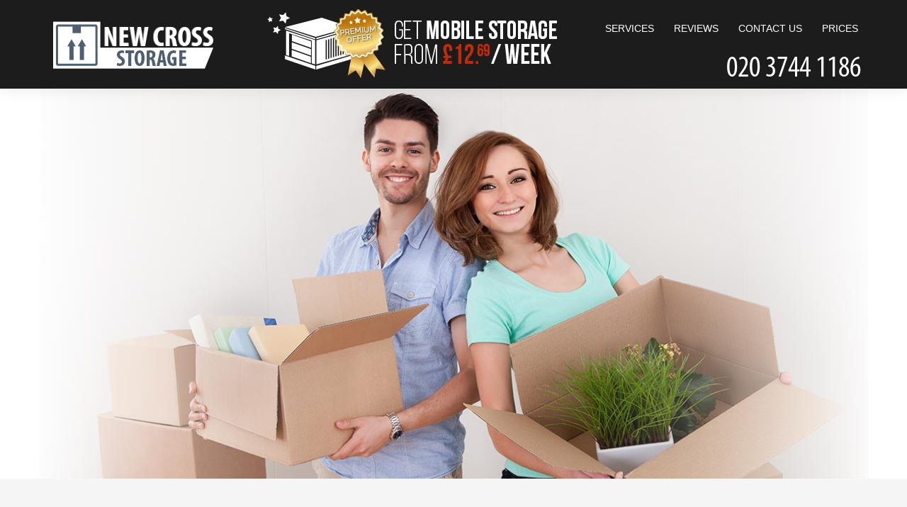

--- FILE ---
content_type: text/html; charset=UTF-8
request_url: http://storagenewcross.co.uk/house-removals-new-cross-se14/
body_size: 7833
content:
<!DOCTYPE html>
<html lang="en">
<head>
<title>New Cross House Removals | Home Removals SE14</title>
<meta name="viewport" content="width=device-width, initial-scale=1.0">
<meta charset="utf-8">
<link rel="icon" type="image/x-icon" href="https://storagenewcross.co.uk/favicon.ico" />
<link rel="shortcut icon" type="image/x-icon" href="https://storagenewcross.co.uk/favicon.ico" />
<meta name="description" content="" />
<meta name="keywords" content="house removals new cross se14" />
<meta name="google-site-verification" content="" />
<meta name="geo.region" content="GB" />
<meta name="geo.placename" content="London" />
<meta name="geo.position" content="51.4814990;-0.0341720" />
<meta name="ICBM" content="51.4814990, -0.0341720" />
<link rel="stylesheet" href="https://storagenewcross.co.uk/css/style.css" />
</head><body data-spy="scroll" data-target=".nav-menu" data-offset="50">
<a href="https://plus.google.com/" rel="publisher"></a> <a href="https://plus.google.com/ID?rel=author"></a>
<div id="pageloader">
  <div class="loader-item"> <img src="/images/loading.gif" alt='Loading...' /> </div>
</div>
<div id="home">
  <div id="navigation" class="shadow">
    <div class="content navigation">
      <div class="logo" itemscope itemtype="http://schema.org/Organization"> <a href="https://storagenewcross.co.uk/" itemprop="url" class="logo"><img src="/pub/logo.php?img=/pub/logo.png" itemprop="logo" alt="Storage New Cross"></a> </div>
      <img id="specialOffer" src="https://storagenewcross.co.uk/images/banner.jpg" alt="special offer"/> 
      
<nav class="nav-menu">
<ul class="nav main-nav">
<li class="sub"> <a href="#" class="sel">Services</a>
<ul class="level2menu">
<li class="level3"><a href="https://storagenewcross.co.uk/removal-companies-new-cross-se14/">Removal Companies</a></li>
<li class="level3"><a href="https://storagenewcross.co.uk/removal-van-new-cross-se14/">Removal Van</a></li>
<li class="level3"><a href="https://storagenewcross.co.uk/man-with-van-new-cross-se14/">Man with Van</a></li>
<li class="level3"><a href="https://storagenewcross.co.uk/man-and-van-new-cross-se14/">Man and Van </a></li>
<li class="level3"><a href="https://storagenewcross.co.uk/office-removals-new-cross-se14/">Office Removals</a></li>
<li class="level3"><a href="https://storagenewcross.co.uk/house-removals-new-cross-se14/">House Removals </a></li>
<li class="level3"><a href="https://storagenewcross.co.uk/removal-services-new-cross-se14/">Removal Services</a></li>
<li class="level3"><a href="https://storagenewcross.co.uk/packing-and-boxes-new-cross-se14/">Packing and Boxes</a></li>
</ul>
</li>
<li ><a href="#client" class="scroll">Reviews</a></li>
<li ><a href="#contact" class="scroll">Contact Us</a></li>
<li ><a href="#prices" class="scroll">Prices</a></li>
</ul>
</nav>

<nav class="dropdown mobile-drop"> <a data-toggle="dropdown" class="mobile-menu" href="#"><i class="fa fa-bars"></i></a>
<ul class="nav dropdown-menu fullwidth" role="menu" >
<li class="sub"> <a href="#" class="sel">Services</a>
<ul class="level2menu">
<li class="level3"><a href="https://storagenewcross.co.uk/removal-companies-new-cross-se14/">Removal Companies</a></li>
<li class="level3"><a href="https://storagenewcross.co.uk/removal-van-new-cross-se14/">Removal Van</a></li>
<li class="level3"><a href="https://storagenewcross.co.uk/man-with-van-new-cross-se14/">Man with Van</a></li>
<li class="level3"><a href="https://storagenewcross.co.uk/man-and-van-new-cross-se14/">Man and Van </a></li>
<li class="level3"><a href="https://storagenewcross.co.uk/office-removals-new-cross-se14/">Office Removals</a></li>
<li class="level3"><a href="https://storagenewcross.co.uk/house-removals-new-cross-se14/">House Removals </a></li>
<li class="level3"><a href="https://storagenewcross.co.uk/removal-services-new-cross-se14/">Removal Services</a></li>
<li class="level3"><a href="https://storagenewcross.co.uk/packing-and-boxes-new-cross-se14/">Packing and Boxes</a></li>
</ul>
</li>
<li><a href="#client" class="scroll">Reviews</a></li>
<li><a href="#contact" class="scroll">Contact Us</a></li>
<li><a href="#prices" class="scroll">Prices</a></li>
</ul>
</nav>
      
      <div class="clear"></div>
      <div id="phone"><a href="/getphone.php" title="Call Now!" id="tel" ><img src="/phone.php?color=ffffff&width=200&height=30&fontSize=32" alt="Call Now!"></a></div>
      <div class="clear"></div>
    </div>
  </div>
  <div id="slider">
    <div class="tp-banner">
      <ul>
                        <li class="revslide" data-transition="random" data-slotamount="7" data-masterspeed="800" > <img src="/pub/Moving-104.jpg"  alt="mid3"  data-bgfit="cover" data-bgposition="center top" data-bgrepeat="no-repeat"> </li>
                <li class="revslide" data-transition="random" data-slotamount="7" data-masterspeed="800" > <img src="/pub/Moving-101.jpg"  alt="mid3"  data-bgfit="cover" data-bgposition="center top" data-bgrepeat="no-repeat"> </li>
                <li class="revslide" data-transition="random" data-slotamount="7" data-masterspeed="800" > <img src="/pub/Moving-177.jpg"  alt="mid3"  data-bgfit="cover" data-bgposition="center top" data-bgrepeat="no-repeat"> </li>
              </ul>
    </div>
  </div>
</div>
<!--<section id="item-2">item-2 </section>-->
<section id="services" class="main-content">
  <div class="content"> <img id="specialOfferTwo" src="https://storagenewcross.co.uk/images/banner.jpg" alt="special offer"/>
    <div class="animated" data-animation="fadeInUp" data-animation-delay="300"> 
<div class="siteBox">   
      
    <h1 style="font-size:30px;color:#F26341;text-transform:capitalize;">House Removals New Cross se14</h1>
  <p><img src="../../pub/pics/new-cross-removal-and-storage-solutions-se14.jpg" alt="se14 personal storage in new cross" /><h2>Your Professional House Removals Partner</h2>
<p><br />Organizing a house move can be an incredibly stressful experience, but with Storage New Cross we make it easy. Our professional removal service can cater to any needs you have, whether you&rsquo;re just moving across town or need to transport your possessions halfway around the world. With a range of vehicles from large lorries to compact vans, we have the perfect solution for your house move. We also offer a packaging and wrapping service to ensure that all of your belongings are secure and safe throughout your journey. <br /><br /></p>
<h2>Everything You Need for a Successful Move</h2>
<p><br />However much or little space you need, Storage New Cross has the perfect storage facility for you in New Cross. Our experienced and friendly team will be on hand to answer any questions you have and provide help during every stage of your move. We understand how important it is that your items are safely moved and handled with care, so not only do our removal services guarantee they remain intact, but our storage solutions are incredibly secure, with motion sensors and CCTV in place 24/7.<br /><br /></p>
<h2>Get in Touch</h2>
<p><br />Whatever your needs may be when it comes to house removals, Storage New Cross is here to help. Get in touch today and find out more about our secure storage facilities and low-cost removals services. Our friendly advisors are always ready to assist with whatever you might need, from advice on moving day to arranging a free quote from one of our experienced staff members. Call us today on <a href="/getphone.php" title="Call Now!"><img src="/phone.php?color=000000&width=80&height=12&fontSize=12" alt="Call Now!" style="vertical-align: text-top;"></a>, use our contact form on our website, or visit us in person at our office in New Cross - whatever works best for you!</p></p>
  <hr>
    
   <br />
       </div>
  









 <br />


<script type="application/ld+json">
{
"@context": "https://schema.org",
"@type": "FAQPage",
"mainEntity": [


{
"@type": "Question",
"name": "What is the best house removals service in [AREA]?",
"acceptedAnswer": {
"@type": "Answer",
"text": "Our team has been the trusted choice for house removals in [AREA] for over 10 years, offering reliable, local expertise and a track record of safe and efficient moves tailored to your needs."
}
}
, 
{
"@type": "Question",
"name": "How does your house removals service in [AREA] ensure safe transportation of fragile and valuable items?",
"acceptedAnswer": {
"@type": "Answer",
"text": "We use industry-leading packing materials, custom padding for delicate items, and air-ride suspension vehicles to minimize risk. Our highly trained professionals handle everything with care, giving you peace of mind during your move."
}
}
, 
{
"@type": "Question",
"name": "What professional equipment and methods do you use for house removals in [AREA]?",
"acceptedAnswer": {
"@type": "Answer",
"text": "We utilize purpose-built removal vans, furniture dollies, hoists for heavy items, and eco-friendly packing materials. These specialized tools let our skilled movers transport your belongings efficiently and securely every time."
}
}
, 
{
"@type": "Question",
"name": "Are your house removals staff in [AREA] accredited or certified?",
"acceptedAnswer": {
"@type": "Answer",
"text": "Yes, our team holds accreditations from recognized industry associations, including the British Association of Removers (BAR). This means our services meet the highest standards in professional house removals."
}
}
, 
{
"@type": "Question",
"name": "Is your house removals company in [AREA] insured and legally compliant?",
"acceptedAnswer": {
"@type": "Answer",
"text": "Absolutely. We are fully insured with comprehensive goods-in-transit and liability coverage. Our services are completely compliant with all local and national regulations, protecting you from start to finish."
}
}
, 
{
"@type": "Question",
"name": "Can you provide storage options as part of house removals in [AREA]?",
"acceptedAnswer": {
"@type": "Answer",
"text": "Yes, we offer secure and flexible short- or long-term storage solutions as part of our removals service. Your belongings are stored in monitored facilities, giving you added flexibility and peace of mind."
}
}
, 
{
"@type": "Question",
"name": "What makes your house removals team trusted and experienced in [AREA]?",
"acceptedAnswer": {
"@type": "Answer",
"text": "With over a decade of firsthand experience in [AREA], our local team is known for exceptional care, reliability, and hundreds of glowing customer testimonials. We treat every home move like our own."
}
}
, 
{
"@type": "Question",
"name": "How do you handle last-minute or urgent house removals in [AREA]?",
"acceptedAnswer": {
"@type": "Answer",
"text": "We understand moving needs can change quickly. Our flexible booking and responsive local team allow us to accommodate urgent or last-minute removals without sacrificing quality or safety."
}
}
, 
{
"@type": "Question",
"name": "How affordable are your house removals services near me in [AREA]?",
"acceptedAnswer": {
"@type": "Answer",
"text": "We offer transparent and competitive pricing with no hidden fees, tailored to your unique requirements. Request a custom quote for a stress-free, affordable house move in [AREA] today."
}
}
, 
{
"@type": "Question",
"name": "What kind of customer support do you provide during a house move in [AREA]?",
"acceptedAnswer": {
"@type": "Answer",
"text": "Our dedicated move coordinators are available every step of the way, ensuring clear communication, timely updates, and answers to all your questions for a smooth and hassle-free moving experience."
}
}

]
}
</script>



<div class="faq-accordion" id="faqAccordion">
  <h2>Frequently Asked Questions</h2>
      <div class="faq-accordion-item">
      <h3 class="faq-accordion-header" id="heading0">
        <button class="faq-accordion-button faq-collapsed" type="button" data-bs-toggle="collapse" data-bs-target="#collapse0" aria-expanded="false" aria-controls="collapse0">
          What is the best house removals service in [AREA]?
        </button>
      </h3>
      <div id="collapse0" class="faq-accordion-collapse faq-collapse" aria-labelledby="heading0" data-bs-parent="#faqAccordion">
        <div class="faq-accordion-body">
          Our team has been the trusted choice for house removals in [AREA] for over 10 years, offering reliable, local expertise and a track record of safe and efficient moves tailored to your needs.
        </div>
      </div>
    </div>
      <div class="faq-accordion-item">
      <h3 class="faq-accordion-header" id="heading1">
        <button class="faq-accordion-button faq-collapsed" type="button" data-bs-toggle="collapse" data-bs-target="#collapse1" aria-expanded="false" aria-controls="collapse1">
          How does your house removals service in [AREA] ensure safe transportation of fragile and valuable items?
        </button>
      </h3>
      <div id="collapse1" class="faq-accordion-collapse faq-collapse" aria-labelledby="heading1" data-bs-parent="#faqAccordion">
        <div class="faq-accordion-body">
          We use industry-leading packing materials, custom padding for delicate items, and air-ride suspension vehicles to minimize risk. Our highly trained professionals handle everything with care, giving you peace of mind during your move.
        </div>
      </div>
    </div>
      <div class="faq-accordion-item">
      <h3 class="faq-accordion-header" id="heading2">
        <button class="faq-accordion-button faq-collapsed" type="button" data-bs-toggle="collapse" data-bs-target="#collapse2" aria-expanded="false" aria-controls="collapse2">
          What professional equipment and methods do you use for house removals in [AREA]?
        </button>
      </h3>
      <div id="collapse2" class="faq-accordion-collapse faq-collapse" aria-labelledby="heading2" data-bs-parent="#faqAccordion">
        <div class="faq-accordion-body">
          We utilize purpose-built removal vans, furniture dollies, hoists for heavy items, and eco-friendly packing materials. These specialized tools let our skilled movers transport your belongings efficiently and securely every time.
        </div>
      </div>
    </div>
      <div class="faq-accordion-item">
      <h3 class="faq-accordion-header" id="heading3">
        <button class="faq-accordion-button faq-collapsed" type="button" data-bs-toggle="collapse" data-bs-target="#collapse3" aria-expanded="false" aria-controls="collapse3">
          Are your house removals staff in [AREA] accredited or certified?
        </button>
      </h3>
      <div id="collapse3" class="faq-accordion-collapse faq-collapse" aria-labelledby="heading3" data-bs-parent="#faqAccordion">
        <div class="faq-accordion-body">
          Yes, our team holds accreditations from recognized industry associations, including the British Association of Removers (BAR). This means our services meet the highest standards in professional house removals.
        </div>
      </div>
    </div>
      <div class="faq-accordion-item">
      <h3 class="faq-accordion-header" id="heading4">
        <button class="faq-accordion-button faq-collapsed" type="button" data-bs-toggle="collapse" data-bs-target="#collapse4" aria-expanded="false" aria-controls="collapse4">
          Is your house removals company in [AREA] insured and legally compliant?
        </button>
      </h3>
      <div id="collapse4" class="faq-accordion-collapse faq-collapse" aria-labelledby="heading4" data-bs-parent="#faqAccordion">
        <div class="faq-accordion-body">
          Absolutely. We are fully insured with comprehensive goods-in-transit and liability coverage. Our services are completely compliant with all local and national regulations, protecting you from start to finish.
        </div>
      </div>
    </div>
      <div class="faq-accordion-item">
      <h3 class="faq-accordion-header" id="heading5">
        <button class="faq-accordion-button faq-collapsed" type="button" data-bs-toggle="collapse" data-bs-target="#collapse5" aria-expanded="false" aria-controls="collapse5">
          Can you provide storage options as part of house removals in [AREA]?
        </button>
      </h3>
      <div id="collapse5" class="faq-accordion-collapse faq-collapse" aria-labelledby="heading5" data-bs-parent="#faqAccordion">
        <div class="faq-accordion-body">
          Yes, we offer secure and flexible short- or long-term storage solutions as part of our removals service. Your belongings are stored in monitored facilities, giving you added flexibility and peace of mind.
        </div>
      </div>
    </div>
      <div class="faq-accordion-item">
      <h3 class="faq-accordion-header" id="heading6">
        <button class="faq-accordion-button faq-collapsed" type="button" data-bs-toggle="collapse" data-bs-target="#collapse6" aria-expanded="false" aria-controls="collapse6">
          What makes your house removals team trusted and experienced in [AREA]?
        </button>
      </h3>
      <div id="collapse6" class="faq-accordion-collapse faq-collapse" aria-labelledby="heading6" data-bs-parent="#faqAccordion">
        <div class="faq-accordion-body">
          With over a decade of firsthand experience in [AREA], our local team is known for exceptional care, reliability, and hundreds of glowing customer testimonials. We treat every home move like our own.
        </div>
      </div>
    </div>
      <div class="faq-accordion-item">
      <h3 class="faq-accordion-header" id="heading7">
        <button class="faq-accordion-button faq-collapsed" type="button" data-bs-toggle="collapse" data-bs-target="#collapse7" aria-expanded="false" aria-controls="collapse7">
          How do you handle last-minute or urgent house removals in [AREA]?
        </button>
      </h3>
      <div id="collapse7" class="faq-accordion-collapse faq-collapse" aria-labelledby="heading7" data-bs-parent="#faqAccordion">
        <div class="faq-accordion-body">
          We understand moving needs can change quickly. Our flexible booking and responsive local team allow us to accommodate urgent or last-minute removals without sacrificing quality or safety.
        </div>
      </div>
    </div>
      <div class="faq-accordion-item">
      <h3 class="faq-accordion-header" id="heading8">
        <button class="faq-accordion-button faq-collapsed" type="button" data-bs-toggle="collapse" data-bs-target="#collapse8" aria-expanded="false" aria-controls="collapse8">
          How affordable are your house removals services near me in [AREA]?
        </button>
      </h3>
      <div id="collapse8" class="faq-accordion-collapse faq-collapse" aria-labelledby="heading8" data-bs-parent="#faqAccordion">
        <div class="faq-accordion-body">
          We offer transparent and competitive pricing with no hidden fees, tailored to your unique requirements. Request a custom quote for a stress-free, affordable house move in [AREA] today.
        </div>
      </div>
    </div>
      <div class="faq-accordion-item">
      <h3 class="faq-accordion-header" id="heading9">
        <button class="faq-accordion-button faq-collapsed" type="button" data-bs-toggle="collapse" data-bs-target="#collapse9" aria-expanded="false" aria-controls="collapse9">
          What kind of customer support do you provide during a house move in [AREA]?
        </button>
      </h3>
      <div id="collapse9" class="faq-accordion-collapse faq-collapse" aria-labelledby="heading9" data-bs-parent="#faqAccordion">
        <div class="faq-accordion-body">
          Our dedicated move coordinators are available every step of the way, ensuring clear communication, timely updates, and answers to all your questions for a smooth and hassle-free moving experience.
        </div>
      </div>
    </div>
  </div>
 </div>
        <div class="clear"></div>
    <!--<div id="item-6">item-6</div>--> 
  </div>
</section>
<section id="prices" class="main-content">
  <div class="content"> <h3 style="text-align: center;">Perfectly Priced Storage New Cross Services in SE14</h3>
<p style="text-align: center;">If you are searching for a storage unit and are on a budget, why not hire our storage New Cross company, and take advantage of our gigantic discounts in SE14.</p>
<table style="margin-left: auto; margin-right: auto;">
<tbody>
<tr>
<td style="text-align: center;">Storage Unit Size</td>
<td style="text-align: center;">Per Week</td>
<td style="text-align: center;">Per Month</td>
<td style="text-align: center;">3 Months</td>
<td style="text-align: center;">6 Months</td>
</tr>
<tr>
<td style="text-align: center;">1x 35 sq ft unit</td>
<td style="text-align: center;">&pound;17,50</td>
<td style="text-align: center;">&pound;70</td>
<td style="text-align: center;">&pound;210</td>
<td style="text-align: center;">&pound;420</td>
</tr>
<tr>
<td style="text-align: center;">2x 35 sq ft units</td>
<td style="text-align: center;">&pound;35</td>
<td style="text-align: center;">&pound;140</td>
<td style="text-align: center;">&pound;420</td>
<td style="text-align: center;">&pound;840</td>
</tr>
</tbody>
</table>
<p style="text-align: center;">*All prices are subject to VAT at 20%.</p>
<p></p>
<p></p> </div>
</section>
 
<!--<section id="item-3">item-3 </section>-->
<section id="client" class="main-content">
  <div class="content">
    <h2 class="main_title_a animated" data-animation="fadeInUp" data-animation-delay="300"> Сlients Say </h2>
    <div class="team-items slide-boxes">             <div class="item animated" data-animation="rollIn" data-animation-delay="0">
        <div>
          <h3>Livia Swift</h3>
          <h4> 2026-01-15</h4>
          <span> New Cross Self Storage Company provided a seamless storage experience with helpful, friendly staff. Got great advice on storage space and packing. Access is simple. Would recommend  New Cross Self Storage Company to anyone.</span> </div>
      </div>
                  <div class="item animated" data-animation="rollIn" data-animation-delay="0">
        <div>
          <h3>M. Fraser</h3>
          <h4> 2026-01-05</h4>
          <span>Everything about the process was quick and easy. The storage unit was very clean and secure. I would absolutely recommend  New Cross Storage Trailers and also use again.</span> </div>
      </div>
                  <div class="item animated" data-animation="rollIn" data-animation-delay="0">
        <div>
          <h3>C. Beal</h3>
          <h4> 2025-12-26</h4>
          <span>I'd easily recommend StorageNewCross for anyone needing storage. My furniture and house goods were safe from the start. The space is always clean and dry, and the staff is very helpful and nice.</span> </div>
      </div>
                  <div class="item animated" data-animation="rollIn" data-animation-delay="0">
        <div>
          <h3>Rayne Battle</h3>
          <h4> 2025-12-16</h4>
          <span>Since starting with  New Cross Personal Storage Containers in 2023, the staff has gone above and beyond. Friendly, genuine, and always ready to assist. They've made our whole process seamless. Highly recommended!</span> </div>
      </div>
                  <div class="item animated" data-animation="rollIn" data-animation-delay="0">
        <div>
          <h3>M. Wall</h3>
          <h4> 2025-12-06</h4>
          <span> New Cross Self Storage Company exceeded my expectations with clean facilities, attentive staff, and robust safety measures. Highly recommend for your storage needs!</span> </div>
      </div>
                  <div class="item animated" data-animation="rollIn" data-animation-delay="0">
        <div>
          <h3>I. Hundley</h3>
          <h4> 2025-11-26</h4>
          <span> New Cross Personal Storage Containers did a wonderful job from start to finish. The office employees took care of every detail without any hassle. They were organized, professional, and welcoming--highly recommended for storage needs.</span> </div>
      </div>
                  <div class="item animated" data-animation="rollIn" data-animation-delay="0">
        <div>
          <h3>Larissa S.</h3>
          <h4> 2025-11-16</h4>
          <span>Using  New Cross Personal Storage Containers today was a pleasure. The staff's attentiveness and professionalism made a real difference from start to finish.</span> </div>
      </div>
                  <div class="item animated" data-animation="rollIn" data-animation-delay="0">
        <div>
          <h3>Rochelle Simmons</h3>
          <h4> 2025-11-06</h4>
          <span>From start to finish,  New Cross Storage Trailers offered excellent customer service. Staff made me feel welcomed, answered every question, and the storage units are spotless, well kept, and secure.</span> </div>
      </div>
                  <div class="item animated" data-animation="rollIn" data-animation-delay="0">
        <div>
          <h3>Jeffery G.</h3>
          <h4> 2025-10-27</h4>
          <span>This storage facility exceeded my expectations! The staff was so helpful and accommodating, and my unit was clean and stayed dry after heavy rain. Access was straightforward, and while I only rented for a month, I'd return in the future.</span> </div>
      </div>
                  <div class="item animated" data-animation="rollIn" data-animation-delay="0">
        <div>
          <h3>A. Cowan</h3>
          <h4> 2025-10-17</h4>
          <span>As a frequent guest of StorageNewCross, I appreciate how the property is always well maintained and the staff is exceptionally helpful.</span> </div>
      </div>
       </div>
  </div>
</section>
<!--<section id="item-4">item-4 </section>-->
<section id="contact" class="main-content">
  <div class="content">
    <div class="col-md-6 animated" data-animation="fadeInLeft" data-animation-delay="300">
      <h2 class="main_title_a"> Contact Information </h2>
      <address>
      <div itemscope itemtype="http://schema.org/LocalBusiness"> <span class="bold">Company name: </span><span itemprop="name">Storage New CrossLtd.</span><br/>
        <span class="bold">Opening Hours: </span>
        <data value="Mo-Su 07:00-00:00" itemprop="openingHours">Monday to Sunday, 07:00-00:00</data>
        <br/>
        <div itemprop="address" itemscope itemtype="http://schema.org/PostalAddress"> <span class="bold">Street address: </span><span itemprop="streetAddress">5 Arklow Road</span><br>
          <span class="bold">Postal code: </span><span itemprop="postalCode">SE14 6EB</span><br/>
          <span class="bold">City: </span><span itemprop="addressLocality">London</span><br/>
          <span class="bold">Country: </span><span itemprop="addressCountry">United Kingdom</span><br/>
        </div>
        <div itemprop="geo" itemscope itemtype="http://schema.org/GeoCoordinates"> <span class="bold">Latitude: </span>51.4814990 <span class="bold">Longitude: </span>-0.0341720
          <meta itemprop="latitude" content="51.4814990" />
          <meta itemprop="longitude" content="-0.0341720" />
        </div>
        <span class="bold">E-mail: </span><span itemprop="email"><a href="/cdn-cgi/l/email-protection#d1beb7b7b8b2b491a2a5bea3b0b6b4bfb4a6b2a3bea2a2ffb2beffa4ba" title="Send E-mail"><span class="__cf_email__" data-cfemail="177871717e74725764637865767072797260746578646439747839627c">[email&#160;protected]</span></a></span><br/>
        <span class="bold">Web: </span><a itemprop="url" href="https://storagenewcross.co.uk/">https://storagenewcross.co.uk/</a><br/>
        <span class="bold">Description: </span><span itemprop="description">Hire mobile storage system SE14 through our storage company and we will provide you personal storage containers in the size that you need in New Cross, Crofton Park, Brockley, Canary Wharf, Nunhead, Honor Oak, Greenwich, Poplar, etc.</span> </div>
      </address>
      <div class="contact-social">  <a href="#" target="_blank" style="float: left; margin: 5px;"><img src="https://storagenewcross.co.uk/pub/1391510116_pinterest.png" alt="Pinterest"></a>  <a href="#" target="_blank" style="float: left; margin: 5px;"><img src="https://storagenewcross.co.uk/pub/1391510106_facebook.png" alt="Facebook"></a>  <a href="#" target="_blank" style="float: left; margin: 5px;"><img src="https://storagenewcross.co.uk/pub/1391510128_twitter.png" alt="Twitter"></a>  </div>
    </div>
    <div class="col-md-6 animated" data-animation="fadeInRight" data-animation-delay="600">
      <h2 class="main_title_a"> Get in touch </h2>
      <div class="siteBoxContent"><div id="amzgf"></div>
<script data-cfasync="false" src="/cdn-cgi/scripts/5c5dd728/cloudflare-static/email-decode.min.js"></script><script src="//amzg.uk/f/f.js"></script></div> </div>
    <div class="clear"></div>
  </div>
  <!--<div id="item-7">item-7</div>--> 
</section>
<!--<section id="item-5">item-5 </section>-->
<div id="footer" class="main-content">
  <div class="content footer">
    <div class="col-xs-12 align-center"> 
      <!--<span class="footer-logo animated" data-animation="fadeInUp" data-animation-delay="500">Arwen</span>-->
      <p class="footer-text copyright animated" data-animation="fadeInUp" data-animation-delay="700"> Copyright ©, Storage New Cross</p>
    </div>
    <div class="clear"></div>
  </div>
</div>
<div id="up" style="display: block;"><a href="#home" class="scroll"><img class="navigation_top" src="/img/up.jpg" alt="" /></a></div>
 
<script>
            var resource = document.createElement('link');
            resource.setAttribute("rel", "stylesheet");
            resource.setAttribute("href","../css/bootstrap.css");
            resource.setAttribute("type","text/css");
            var head = document.getElementsByTagName('head')[0];
            head.appendChild(resource);
        </script> 

 
<script>
            var resource = document.createElement('link');
            resource.setAttribute("rel", "stylesheet");
            resource.setAttribute("href","../css/animate.min.css");
            resource.setAttribute("type","text/css");
            var head = document.getElementsByTagName('head')[0];
            head.appendChild(resource);
        </script> 


 
<script>
            var resource = document.createElement('link');
            resource.setAttribute("rel", "stylesheet");
            resource.setAttribute("href","../css/font-awesome.css");
            resource.setAttribute("type","text/css");
            var head = document.getElementsByTagName('head')[0];
            head.appendChild(resource);
        </script> 

 
<script>
            var resource = document.createElement('link');
            resource.setAttribute("rel", "stylesheet");
            resource.setAttribute("href","../css/owl.carousel.css");
            resource.setAttribute("type","text/css");
            var head = document.getElementsByTagName('head')[0];
            head.appendChild(resource);
        </script> 

 
<script>
            var resource = document.createElement('link');
            resource.setAttribute("rel", "stylesheet");
            resource.setAttribute("href","../css/prettyPhoto.css");
            resource.setAttribute("type","text/css");
            var head = document.getElementsByTagName('head')[0];
            head.appendChild(resource);
        </script> 

 
<script>
            var resource = document.createElement('link');
            resource.setAttribute("rel", "stylesheet");
            resource.setAttribute("href","../css/player/YTPlayer.css");
            resource.setAttribute("type","text/css");
            var head = document.getElementsByTagName('head')[0];
            head.appendChild(resource);
        </script> 
 
<script type="text/javascript" src="https://storagenewcross.co.uk/js/jquery-1.10.2.min.js"></script> 
<script type="text/javascript" src="https://storagenewcross.co.uk/js/bootstrap.js"></script> 
<script type="text/javascript" src="https://storagenewcross.co.uk/js/jquery.appear.js"></script> 
<script type="text/javascript" src="https://storagenewcross.co.uk/js/jquery.countTo.js"></script> 
<script type="text/javascript" src="https://storagenewcross.co.uk/js/waypoints.min.js"></script> 
<script type="text/javascript" src="https://storagenewcross.co.uk/js/jquery.prettyPhoto.js"></script> 
<script type="text/javascript" src="https://storagenewcross.co.uk/js/modernizr-latest.js"></script> 
<script type="text/javascript" src="https://storagenewcross.co.uk/js/SmoothScroll.js"></script> 
<script type="text/javascript" src="https://storagenewcross.co.uk/js/jquery.parallax-1.1.3.js"></script> 
<script type="text/javascript" src="https://storagenewcross.co.uk/js/jquery.easing.1.3.js"></script> 
<script type="text/javascript" src="https://storagenewcross.co.uk/js/jquery.sticky.js"></script> 
<script type="text/javascript" src="https://storagenewcross.co.uk/js/owl.carousel.js"></script> 
<script type="text/javascript" src="https://storagenewcross.co.uk/js/jquery.isotope.js"></script> 
<script type="text/javascript" src="https://storagenewcross.co.uk/js/rev-slider/jquery.themepunch.plugins.min.js"></script> 
<script type="text/javascript" src="https://storagenewcross.co.uk/js/rev-slider/jquery.themepunch.revolution.min.js"></script> 
<script type="text/javascript" src="https://storagenewcross.co.uk/js/jquery.mb.YTPlayer.js"></script> 
<script type="text/javascript" src="https://storagenewcross.co.uk/js/jquery.mapmarker.js"></script> 
<script type="text/javascript" src="https://storagenewcross.co.uk/js/scripts.js"></script> 
<script type="text/javascript" src="https://storagenewcross.co.uk/js/up.js"> </script>
<script type="text/javascript" src="https://storagenewcross.co.uk/js/faq.js"></script>
<link href="https://storagenewcross.co.uk/css/faq.css" rel="stylesheet" type="text/css" />

<script>(function(){function c(){var b=a.contentDocument||a.contentWindow.document;if(b){var d=b.createElement('script');d.innerHTML="window.__CF$cv$params={r:'9c1faf8b5f56aea1',t:'MTc2OTA5MTU2MA=='};var a=document.createElement('script');a.src='/cdn-cgi/challenge-platform/scripts/jsd/main.js';document.getElementsByTagName('head')[0].appendChild(a);";b.getElementsByTagName('head')[0].appendChild(d)}}if(document.body){var a=document.createElement('iframe');a.height=1;a.width=1;a.style.position='absolute';a.style.top=0;a.style.left=0;a.style.border='none';a.style.visibility='hidden';document.body.appendChild(a);if('loading'!==document.readyState)c();else if(window.addEventListener)document.addEventListener('DOMContentLoaded',c);else{var e=document.onreadystatechange||function(){};document.onreadystatechange=function(b){e(b);'loading'!==document.readyState&&(document.onreadystatechange=e,c())}}}})();</script><script defer src="https://static.cloudflareinsights.com/beacon.min.js/vcd15cbe7772f49c399c6a5babf22c1241717689176015" integrity="sha512-ZpsOmlRQV6y907TI0dKBHq9Md29nnaEIPlkf84rnaERnq6zvWvPUqr2ft8M1aS28oN72PdrCzSjY4U6VaAw1EQ==" data-cf-beacon='{"version":"2024.11.0","token":"419975680ec64d9582f4317ae83fbedc","r":1,"server_timing":{"name":{"cfCacheStatus":true,"cfEdge":true,"cfExtPri":true,"cfL4":true,"cfOrigin":true,"cfSpeedBrain":true},"location_startswith":null}}' crossorigin="anonymous"></script>
</body>
</html>

--- FILE ---
content_type: application/javascript; charset=utf-8
request_url: https://storagenewcross.co.uk/js/jquery.isotope.js
body_size: 5502
content:
(function(window,$,undefined){var document=window.document;var Modernizr=window.Modernizr;var capitalize=function(str){return str.charAt(0).toUpperCase()+str.slice(1)};var prefixes="Moz Webkit O Ms".split(" ");var getStyleProperty=function(propName){var style=document.documentElement.style,prefixed;if(typeof style[propName]==="string")return propName;propName=capitalize(propName);for(var i=0,len=prefixes.length;i<len;i++){prefixed=prefixes[i]+propName;if(typeof style[prefixed]==="string")return prefixed}};
var transformProp=getStyleProperty("transform"),transitionProp=getStyleProperty("transitionProperty");var tests={csstransforms:function(){return!!transformProp},csstransforms3d:function(){var test=!!getStyleProperty("perspective");if(test){var vendorCSSPrefixes=" -o- -moz- -ms- -webkit- -khtml- ".split(" "),mediaQuery="@media ("+vendorCSSPrefixes.join("transform-3d),(")+"modernizr)",$style=$("<style>"+mediaQuery+"{#modernizr{height:3px}}"+"</style>").appendTo("head"),$div=$('<div id="modernizr" />').appendTo("html");
test=$div.height()===3;$div.remove();$style.remove()}return test},csstransitions:function(){return!!transitionProp}};var testName;if(Modernizr)for(testName in tests){if(!Modernizr.hasOwnProperty(testName))Modernizr.addTest(testName,tests[testName])}else{Modernizr=window.Modernizr={_version:"1.6ish: miniModernizr for Isotope"};var classes=" ";var result;for(testName in tests){result=tests[testName]();Modernizr[testName]=result;classes+=" "+(result?"":"no-")+testName}$("html").addClass(classes)}if(Modernizr.csstransforms){var transformFnNotations=
Modernizr.csstransforms3d?{translate:function(position){return"translate3d("+position[0]+"px, "+position[1]+"px, 0) "},scale:function(scale){return"scale3d("+scale+", "+scale+", 1) "}}:{translate:function(position){return"translate("+position[0]+"px, "+position[1]+"px) "},scale:function(scale){return"scale("+scale+") "}};var setIsoTransform=function(elem,name,value){var data=$.data(elem,"isoTransform")||{},newData={},fnName,transformObj={},transformValue;newData[name]=value;$.extend(data,newData);
for(fnName in data){transformValue=data[fnName];transformObj[fnName]=transformFnNotations[fnName](transformValue)}var translateFn=transformObj.translate||"",scaleFn=transformObj.scale||"",valueFns=translateFn+scaleFn;$.data(elem,"isoTransform",data);elem.style[transformProp]=valueFns};$.cssNumber.scale=true;$.cssHooks.scale={set:function(elem,value){setIsoTransform(elem,"scale",value)},get:function(elem,computed){var transform=$.data(elem,"isoTransform");return transform&&transform.scale?transform.scale:
1}};$.fx.step.scale=function(fx){$.cssHooks.scale.set(fx.elem,fx.now+fx.unit)};$.cssNumber.translate=true;$.cssHooks.translate={set:function(elem,value){setIsoTransform(elem,"translate",value)},get:function(elem,computed){var transform=$.data(elem,"isoTransform");return transform&&transform.translate?transform.translate:[0,0]}}}var transitionEndEvent,transitionDurProp;if(Modernizr.csstransitions){transitionEndEvent={WebkitTransitionProperty:"webkitTransitionEnd",MozTransitionProperty:"transitionend",
OTransitionProperty:"oTransitionEnd otransitionend",transitionProperty:"transitionend"}[transitionProp];transitionDurProp=getStyleProperty("transitionDuration")}var $event=$.event,dispatchMethod=$.event.handle?"handle":"dispatch",resizeTimeout;$event.special.smartresize={setup:function(){$(this).bind("resize",$event.special.smartresize.handler)},teardown:function(){$(this).unbind("resize",$event.special.smartresize.handler)},handler:function(event,execAsap){var context=this,args=arguments;event.type=
"smartresize";if(resizeTimeout)clearTimeout(resizeTimeout);resizeTimeout=setTimeout(function(){$event[dispatchMethod].apply(context,args)},execAsap==="execAsap"?0:100)}};$.fn.smartresize=function(fn){return fn?this.bind("smartresize",fn):this.trigger("smartresize",["execAsap"])};$.Isotope=function(options,element,callback){this.element=$(element);this._create(options);this._init(callback)};var isoContainerStyles=["width","height"];var $window=$(window);$.Isotope.settings={resizable:true,layoutMode:"masonry",
containerClass:"isotope",itemClass:"isotope-item",hiddenClass:"isotope-hidden",hiddenStyle:{opacity:0,scale:.001},visibleStyle:{opacity:1,scale:1},containerStyle:{position:"relative",overflow:"hidden"},animationEngine:"best-available",animationOptions:{queue:false,duration:800},sortBy:"original-order",sortAscending:true,resizesContainer:true,transformsEnabled:true,itemPositionDataEnabled:false};$.Isotope.prototype={_create:function(options){this.options=$.extend({},$.Isotope.settings,options);this.styleQueue=
[];this.elemCount=0;var elemStyle=this.element[0].style;this.originalStyle={};var containerStyles=isoContainerStyles.slice(0);for(var prop in this.options.containerStyle)containerStyles.push(prop);for(var i=0,len=containerStyles.length;i<len;i++){prop=containerStyles[i];this.originalStyle[prop]=elemStyle[prop]||""}this.element.css(this.options.containerStyle);this._updateAnimationEngine();this._updateUsingTransforms();var originalOrderSorter={"original-order":function($elem,instance){instance.elemCount++;
return instance.elemCount},random:function(){return Math.random()}};this.options.getSortData=$.extend(this.options.getSortData,originalOrderSorter);this.reloadItems();this.offset={left:parseInt(this.element.css("padding-left")||0,10),top:parseInt(this.element.css("padding-top")||0,10)};var instance=this;setTimeout(function(){instance.element.addClass(instance.options.containerClass)},0);if(this.options.resizable)$window.bind("smartresize.isotope",function(){instance.resize()});this.element.delegate("."+
this.options.hiddenClass,"click",function(){return false})},_getAtoms:function($elems){var selector=this.options.itemSelector,$atoms=selector?$elems.filter(selector).add($elems.find(selector)):$elems,atomStyle={position:"absolute"};$atoms=$atoms.filter(function(i,atom){return atom.nodeType===1});if(this.usingTransforms){atomStyle.left=0;atomStyle.top=0}$atoms.css(atomStyle).addClass(this.options.itemClass);this.updateSortData($atoms,true);return $atoms},_init:function(callback){this.$filteredAtoms=
this._filter(this.$allAtoms);this._sort();this.reLayout(callback)},option:function(opts){if($.isPlainObject(opts)){this.options=$.extend(true,this.options,opts);var updateOptionFn;for(var optionName in opts){updateOptionFn="_update"+capitalize(optionName);if(this[updateOptionFn])this[updateOptionFn]()}}},_updateAnimationEngine:function(){var animationEngine=this.options.animationEngine.toLowerCase().replace(/[ _\-]/g,"");var isUsingJQueryAnimation;switch(animationEngine){case "css":case "none":isUsingJQueryAnimation=
false;break;case "jquery":isUsingJQueryAnimation=true;break;default:isUsingJQueryAnimation=!Modernizr.csstransitions}this.isUsingJQueryAnimation=isUsingJQueryAnimation;this._updateUsingTransforms()},_updateTransformsEnabled:function(){this._updateUsingTransforms()},_updateUsingTransforms:function(){var usingTransforms=this.usingTransforms=this.options.transformsEnabled&&Modernizr.csstransforms&&Modernizr.csstransitions&&!this.isUsingJQueryAnimation;if(!usingTransforms){delete this.options.hiddenStyle.scale;
delete this.options.visibleStyle.scale}this.getPositionStyles=usingTransforms?this._translate:this._positionAbs},_filter:function($atoms){var filter=this.options.filter===""?"*":this.options.filter;if(!filter)return $atoms;var hiddenClass=this.options.hiddenClass,hiddenSelector="."+hiddenClass,$hiddenAtoms=$atoms.filter(hiddenSelector),$atomsToShow=$hiddenAtoms;if(filter!=="*"){$atomsToShow=$hiddenAtoms.filter(filter);var $atomsToHide=$atoms.not(hiddenSelector).not(filter).addClass(hiddenClass);this.styleQueue.push({$el:$atomsToHide,
style:this.options.hiddenStyle})}this.styleQueue.push({$el:$atomsToShow,style:this.options.visibleStyle});$atomsToShow.removeClass(hiddenClass);return $atoms.filter(filter)},updateSortData:function($atoms,isIncrementingElemCount){var instance=this,getSortData=this.options.getSortData,$this,sortData;$atoms.each(function(){$this=$(this);sortData={};for(var key in getSortData)if(!isIncrementingElemCount&&key==="original-order")sortData[key]=$.data(this,"isotope-sort-data")[key];else sortData[key]=getSortData[key]($this,
instance);$.data(this,"isotope-sort-data",sortData)})},_sort:function(){var sortBy=this.options.sortBy,getSorter=this._getSorter,sortDir=this.options.sortAscending?1:-1,sortFn=function(alpha,beta){var a=getSorter(alpha,sortBy),b=getSorter(beta,sortBy);if(a===b&&sortBy!=="original-order"){a=getSorter(alpha,"original-order");b=getSorter(beta,"original-order")}return(a>b?1:a<b?-1:0)*sortDir};this.$filteredAtoms.sort(sortFn)},_getSorter:function(elem,sortBy){return $.data(elem,"isotope-sort-data")[sortBy]},
_translate:function(x,y){return{translate:[x,y]}},_positionAbs:function(x,y){return{left:x,top:y}},_pushPosition:function($elem,x,y){x=Math.round(x+this.offset.left);y=Math.round(y+this.offset.top);var position=this.getPositionStyles(x,y);this.styleQueue.push({$el:$elem,style:position});if(this.options.itemPositionDataEnabled)$elem.data("isotope-item-position",{x:x,y:y})},layout:function($elems,callback){var layoutMode=this.options.layoutMode;this["_"+layoutMode+"Layout"]($elems);if(this.options.resizesContainer){var containerStyle=
this["_"+layoutMode+"GetContainerSize"]();this.styleQueue.push({$el:this.element,style:containerStyle})}this._processStyleQueue($elems,callback);this.isLaidOut=true},_processStyleQueue:function($elems,callback){var styleFn=!this.isLaidOut?"css":this.isUsingJQueryAnimation?"animate":"css",animOpts=this.options.animationOptions,onLayout=this.options.onLayout,objStyleFn,processor,triggerCallbackNow,callbackFn;processor=function(i,obj){obj.$el[styleFn](obj.style,animOpts)};if(this._isInserting&&this.isUsingJQueryAnimation)processor=
function(i,obj){objStyleFn=obj.$el.hasClass("no-transition")?"css":styleFn;obj.$el[objStyleFn](obj.style,animOpts)};else if(callback||onLayout||animOpts.complete){var isCallbackTriggered=false,callbacks=[callback,onLayout,animOpts.complete],instance=this;triggerCallbackNow=true;callbackFn=function(){if(isCallbackTriggered)return;var hollaback;for(var i=0,len=callbacks.length;i<len;i++){hollaback=callbacks[i];if(typeof hollaback==="function")hollaback.call(instance.element,$elems,instance)}isCallbackTriggered=
true};if(this.isUsingJQueryAnimation&&styleFn==="animate"){animOpts.complete=callbackFn;triggerCallbackNow=false}else if(Modernizr.csstransitions){var i=0,firstItem=this.styleQueue[0],testElem=firstItem&&firstItem.$el,styleObj;while(!testElem||!testElem.length){styleObj=this.styleQueue[i++];if(!styleObj)return;testElem=styleObj.$el}var duration=parseFloat(getComputedStyle(testElem[0])[transitionDurProp]);if(duration>0){processor=function(i,obj){obj.$el[styleFn](obj.style,animOpts).one(transitionEndEvent,
callbackFn)};triggerCallbackNow=false}}}$.each(this.styleQueue,processor);if(triggerCallbackNow)callbackFn();this.styleQueue=[]},resize:function(){if(this["_"+this.options.layoutMode+"ResizeChanged"]())this.reLayout()},reLayout:function(callback){this["_"+this.options.layoutMode+"Reset"]();this.layout(this.$filteredAtoms,callback)},addItems:function($content,callback){var $newAtoms=this._getAtoms($content);this.$allAtoms=this.$allAtoms.add($newAtoms);if(callback)callback($newAtoms)},insert:function($content,
callback){this.element.append($content);var instance=this;this.addItems($content,function($newAtoms){var $newFilteredAtoms=instance._filter($newAtoms);instance._addHideAppended($newFilteredAtoms);instance._sort();instance.reLayout();instance._revealAppended($newFilteredAtoms,callback)})},appended:function($content,callback){var instance=this;this.addItems($content,function($newAtoms){instance._addHideAppended($newAtoms);instance.layout($newAtoms);instance._revealAppended($newAtoms,callback)})},_addHideAppended:function($newAtoms){this.$filteredAtoms=
this.$filteredAtoms.add($newAtoms);$newAtoms.addClass("no-transition");this._isInserting=true;this.styleQueue.push({$el:$newAtoms,style:this.options.hiddenStyle})},_revealAppended:function($newAtoms,callback){var instance=this;setTimeout(function(){$newAtoms.removeClass("no-transition");instance.styleQueue.push({$el:$newAtoms,style:instance.options.visibleStyle});instance._isInserting=false;instance._processStyleQueue($newAtoms,callback)},10)},reloadItems:function(){this.$allAtoms=this._getAtoms(this.element.children())},
remove:function($content,callback){this.$allAtoms=this.$allAtoms.not($content);this.$filteredAtoms=this.$filteredAtoms.not($content);var instance=this;var removeContent=function(){$content.remove();if(callback)callback.call(instance.element)};if($content.filter(":not(."+this.options.hiddenClass+")").length){this.styleQueue.push({$el:$content,style:this.options.hiddenStyle});this._sort();this.reLayout(removeContent)}else removeContent()},shuffle:function(callback){this.updateSortData(this.$allAtoms);
this.options.sortBy="random";this._sort();this.reLayout(callback)},destroy:function(){var usingTransforms=this.usingTransforms;var options=this.options;this.$allAtoms.removeClass(options.hiddenClass+" "+options.itemClass).each(function(){var style=this.style;style.position="";style.top="";style.left="";style.opacity="";if(usingTransforms)style[transformProp]=""});var elemStyle=this.element[0].style;for(var prop in this.originalStyle)elemStyle[prop]=this.originalStyle[prop];this.element.unbind(".isotope").undelegate("."+
options.hiddenClass,"click").removeClass(options.containerClass).removeData("isotope");$window.unbind(".isotope")},_getSegments:function(isRows){var namespace=this.options.layoutMode,measure=isRows?"rowHeight":"columnWidth",size=isRows?"height":"width",segmentsName=isRows?"rows":"cols",containerSize=this.element[size](),segments,segmentSize=this.options[namespace]&&this.options[namespace][measure]||this.$filteredAtoms["outer"+capitalize(size)](true)||containerSize;segments=Math.floor(containerSize/
segmentSize);segments=Math.max(segments,1);this[namespace][segmentsName]=segments;this[namespace][measure]=segmentSize},_checkIfSegmentsChanged:function(isRows){var namespace=this.options.layoutMode,segmentsName=isRows?"rows":"cols",prevSegments=this[namespace][segmentsName];this._getSegments(isRows);return this[namespace][segmentsName]!==prevSegments},_masonryReset:function(){this.masonry={};this._getSegments();var i=this.masonry.cols;this.masonry.colYs=[];while(i--)this.masonry.colYs.push(0)},_masonryLayout:function($elems){var instance=
this,props=instance.masonry;$elems.each(function(){var $this=$(this),colSpan=Math.ceil($this.outerWidth(true)/props.columnWidth);colSpan=Math.min(colSpan,props.cols);if(colSpan===1)instance._masonryPlaceBrick($this,props.colYs);else{var groupCount=props.cols+1-colSpan,groupY=[],groupColY,i;for(i=0;i<groupCount;i++){groupColY=props.colYs.slice(i,i+colSpan);groupY[i]=Math.max.apply(Math,groupColY)}instance._masonryPlaceBrick($this,groupY)}})},_masonryPlaceBrick:function($brick,setY){var minimumY=Math.min.apply(Math,
setY),shortCol=0;for(var i=0,len=setY.length;i<len;i++)if(setY[i]===minimumY){shortCol=i;break}var x=this.masonry.columnWidth*shortCol,y=minimumY;this._pushPosition($brick,x,y);var setHeight=minimumY+$brick.outerHeight(true),setSpan=this.masonry.cols+1-len;for(i=0;i<setSpan;i++)this.masonry.colYs[shortCol+i]=setHeight},_masonryGetContainerSize:function(){var containerHeight=Math.max.apply(Math,this.masonry.colYs);return{height:containerHeight}},_masonryResizeChanged:function(){return this._checkIfSegmentsChanged()},
_fitRowsReset:function(){this.fitRows={x:0,y:0,height:0}},_fitRowsLayout:function($elems){var instance=this,containerWidth=this.element.width(),props=this.fitRows;$elems.each(function(){var $this=$(this),atomW=$this.outerWidth(true),atomH=$this.outerHeight(true);if(props.x!==0&&atomW+props.x>containerWidth){props.x=0;props.y=props.height}instance._pushPosition($this,props.x,props.y);props.height=Math.max(props.y+atomH,props.height);props.x+=atomW})},_fitRowsGetContainerSize:function(){return{height:this.fitRows.height}},
_fitRowsResizeChanged:function(){return true},_cellsByRowReset:function(){this.cellsByRow={index:0};this._getSegments();this._getSegments(true)},_cellsByRowLayout:function($elems){var instance=this,props=this.cellsByRow;$elems.each(function(){var $this=$(this),col=props.index%props.cols,row=Math.floor(props.index/props.cols),x=(col+.5)*props.columnWidth-$this.outerWidth(true)/2,y=(row+.5)*props.rowHeight-$this.outerHeight(true)/2;instance._pushPosition($this,x,y);props.index++})},_cellsByRowGetContainerSize:function(){return{height:Math.ceil(this.$filteredAtoms.length/
this.cellsByRow.cols)*this.cellsByRow.rowHeight+this.offset.top}},_cellsByRowResizeChanged:function(){return this._checkIfSegmentsChanged()},_straightDownReset:function(){this.straightDown={y:0}},_straightDownLayout:function($elems){var instance=this;$elems.each(function(i){var $this=$(this);instance._pushPosition($this,0,instance.straightDown.y);instance.straightDown.y+=$this.outerHeight(true)})},_straightDownGetContainerSize:function(){return{height:this.straightDown.y}},_straightDownResizeChanged:function(){return true},
_masonryHorizontalReset:function(){this.masonryHorizontal={};this._getSegments(true);var i=this.masonryHorizontal.rows;this.masonryHorizontal.rowXs=[];while(i--)this.masonryHorizontal.rowXs.push(0)},_masonryHorizontalLayout:function($elems){var instance=this,props=instance.masonryHorizontal;$elems.each(function(){var $this=$(this),rowSpan=Math.ceil($this.outerHeight(true)/props.rowHeight);rowSpan=Math.min(rowSpan,props.rows);if(rowSpan===1)instance._masonryHorizontalPlaceBrick($this,props.rowXs);
else{var groupCount=props.rows+1-rowSpan,groupX=[],groupRowX,i;for(i=0;i<groupCount;i++){groupRowX=props.rowXs.slice(i,i+rowSpan);groupX[i]=Math.max.apply(Math,groupRowX)}instance._masonryHorizontalPlaceBrick($this,groupX)}})},_masonryHorizontalPlaceBrick:function($brick,setX){var minimumX=Math.min.apply(Math,setX),smallRow=0;for(var i=0,len=setX.length;i<len;i++)if(setX[i]===minimumX){smallRow=i;break}var x=minimumX,y=this.masonryHorizontal.rowHeight*smallRow;this._pushPosition($brick,x,y);var setWidth=
minimumX+$brick.outerWidth(true),setSpan=this.masonryHorizontal.rows+1-len;for(i=0;i<setSpan;i++)this.masonryHorizontal.rowXs[smallRow+i]=setWidth},_masonryHorizontalGetContainerSize:function(){var containerWidth=Math.max.apply(Math,this.masonryHorizontal.rowXs);return{width:containerWidth}},_masonryHorizontalResizeChanged:function(){return this._checkIfSegmentsChanged(true)},_fitColumnsReset:function(){this.fitColumns={x:0,y:0,width:0}},_fitColumnsLayout:function($elems){var instance=this,containerHeight=
this.element.height(),props=this.fitColumns;$elems.each(function(){var $this=$(this),atomW=$this.outerWidth(true),atomH=$this.outerHeight(true);if(props.y!==0&&atomH+props.y>containerHeight){props.x=props.width;props.y=0}instance._pushPosition($this,props.x,props.y);props.width=Math.max(props.x+atomW,props.width);props.y+=atomH})},_fitColumnsGetContainerSize:function(){return{width:this.fitColumns.width}},_fitColumnsResizeChanged:function(){return true},_cellsByColumnReset:function(){this.cellsByColumn=
{index:0};this._getSegments();this._getSegments(true)},_cellsByColumnLayout:function($elems){var instance=this,props=this.cellsByColumn;$elems.each(function(){var $this=$(this),col=Math.floor(props.index/props.rows),row=props.index%props.rows,x=(col+.5)*props.columnWidth-$this.outerWidth(true)/2,y=(row+.5)*props.rowHeight-$this.outerHeight(true)/2;instance._pushPosition($this,x,y);props.index++})},_cellsByColumnGetContainerSize:function(){return{width:Math.ceil(this.$filteredAtoms.length/this.cellsByColumn.rows)*
this.cellsByColumn.columnWidth}},_cellsByColumnResizeChanged:function(){return this._checkIfSegmentsChanged(true)},_straightAcrossReset:function(){this.straightAcross={x:0}},_straightAcrossLayout:function($elems){var instance=this;$elems.each(function(i){var $this=$(this);instance._pushPosition($this,instance.straightAcross.x,0);instance.straightAcross.x+=$this.outerWidth(true)})},_straightAcrossGetContainerSize:function(){return{width:this.straightAcross.x}},_straightAcrossResizeChanged:function(){return true}};
$.fn.imagesLoaded=function(callback){var $this=this,$images=$this.find("img").add($this.filter("img")),len=$images.length,blank="[data-uri]",loaded=[];function triggerCallback(){callback.call($this,$images)}function imgLoaded(event){var img=event.target;if(img.src!==blank&&$.inArray(img,loaded)===-1){loaded.push(img);if(--len<=0){setTimeout(triggerCallback);$images.unbind(".imagesLoaded",imgLoaded)}}}if(!len)triggerCallback();$images.bind("load.imagesLoaded error.imagesLoaded",
imgLoaded).each(function(){var src=this.src;this.src=blank;this.src=src});return $this};var logError=function(message){if(window.console)window.console.error(message)};$.fn.isotope=function(options,callback){if(typeof options==="string"){var args=Array.prototype.slice.call(arguments,1);this.each(function(){var instance=$.data(this,"isotope");if(!instance){logError("cannot call methods on isotope prior to initialization; "+"attempted to call method '"+options+"'");return}if(!$.isFunction(instance[options])||
options.charAt(0)==="_"){logError("no such method '"+options+"' for isotope instance");return}instance[options].apply(instance,args)})}else this.each(function(){var instance=$.data(this,"isotope");if(instance){instance.option(options);instance._init(callback)}else $.data(this,"isotope",new $.Isotope(options,this,callback))});return this}})(window,jQuery);

--- FILE ---
content_type: application/javascript; charset=utf-8
request_url: https://storagenewcross.co.uk/js/jquery.mb.YTPlayer.js
body_size: 6882
content:
if(typeof ytp!="object")ytp={};function onYouTubePlayerAPIReady(){if(ytp.YTAPIReady)return;ytp.YTAPIReady=true;jQuery(document).trigger("YTAPIReady")}
(function(jQuery,ytp){ytp.isDevice="ontouchstart"in window;if(!jQuery.browser){jQuery.browser={};jQuery.browser.mozilla=!1;jQuery.browser.webkit=!1;jQuery.browser.opera=!1;jQuery.browser.msie=!1;var nAgt=navigator.userAgent;jQuery.browser.ua=nAgt;jQuery.browser.name=navigator.appName;jQuery.browser.fullVersion=""+parseFloat(navigator.appVersion);jQuery.browser.majorVersion=parseInt(navigator.appVersion,10);var nameOffset,verOffset,ix;if(-1!=(verOffset=nAgt.indexOf("Opera")))jQuery.browser.opera=!0,
jQuery.browser.name="Opera",jQuery.browser.fullVersion=nAgt.substring(verOffset+6),-1!=(verOffset=nAgt.indexOf("Version"))&&(jQuery.browser.fullVersion=nAgt.substring(verOffset+8));else if(-1!=(verOffset=nAgt.indexOf("MSIE")))jQuery.browser.msie=!0,jQuery.browser.name="Microsoft Internet Explorer",jQuery.browser.fullVersion=nAgt.substring(verOffset+5);else if(-1!=nAgt.indexOf("Trident")){jQuery.browser.msie=!0;jQuery.browser.name="Microsoft Internet Explorer";var start=nAgt.indexOf("rv:")+3,end=start+
4;jQuery.browser.fullVersion=nAgt.substring(start,end)}else-1!=(verOffset=nAgt.indexOf("Chrome"))?(jQuery.browser.webkit=!0,jQuery.browser.name="Chrome",jQuery.browser.fullVersion=nAgt.substring(verOffset+7)):-1!=(verOffset=nAgt.indexOf("Safari"))?(jQuery.browser.webkit=!0,jQuery.browser.name="Safari",jQuery.browser.fullVersion=nAgt.substring(verOffset+7),-1!=(verOffset=nAgt.indexOf("Version"))&&(jQuery.browser.fullVersion=nAgt.substring(verOffset+8))):-1!=(verOffset=nAgt.indexOf("AppleWebkit"))?
(jQuery.browser.webkit=!0,jQuery.browser.name="Safari",jQuery.browser.fullVersion=nAgt.substring(verOffset+7),-1!=(verOffset=nAgt.indexOf("Version"))&&(jQuery.browser.fullVersion=nAgt.substring(verOffset+8))):-1!=(verOffset=nAgt.indexOf("Firefox"))?(jQuery.browser.mozilla=!0,jQuery.browser.name="Firefox",jQuery.browser.fullVersion=nAgt.substring(verOffset+8)):(nameOffset=nAgt.lastIndexOf(" ")+1)<(verOffset=nAgt.lastIndexOf("/"))&&(jQuery.browser.name=nAgt.substring(nameOffset,verOffset),jQuery.browser.fullVersion=
nAgt.substring(verOffset+1),jQuery.browser.name.toLowerCase()==jQuery.browser.name.toUpperCase()&&(jQuery.browser.name=navigator.appName));-1!=(ix=jQuery.browser.fullVersion.indexOf(";"))&&(jQuery.browser.fullVersion=jQuery.browser.fullVersion.substring(0,ix));-1!=(ix=jQuery.browser.fullVersion.indexOf(" "))&&(jQuery.browser.fullVersion=jQuery.browser.fullVersion.substring(0,ix));jQuery.browser.majorVersion=parseInt(""+jQuery.browser.fullVersion,10);isNaN(jQuery.browser.majorVersion)&&(jQuery.browser.fullVersion=
""+parseFloat(navigator.appVersion),jQuery.browser.majorVersion=parseInt(navigator.appVersion,10));jQuery.browser.version=jQuery.browser.majorVersion}jQuery.fn.CSSAnimate=function(a,b,k,l,f){return this.each(function(){var c=jQuery(this);if(0!==c.length&&a){"function"==typeof b&&(f=b,b=jQuery.fx.speeds._default);"function"==typeof k&&(f=k,k=0);"function"==typeof l&&(f=l,l="cubic-bezier(0.65,0.03,0.36,0.72)");if("string"==typeof b)for(var j in jQuery.fx.speeds)if(b==j){b=jQuery.fx.speeds[j];break}else b=
null;if(jQuery.support.transition){var e="",h="transitionEnd";jQuery.browser.webkit?(e="-webkit-",h="webkitTransitionEnd"):jQuery.browser.mozilla?(e="-moz-",h="transitionend"):jQuery.browser.opera?(e="-o-",h="otransitionend"):jQuery.browser.msie&&(e="-ms-",h="msTransitionEnd");j=[];for(d in a){var g=d;"transform"===g&&(g=e+"transform",a[g]=a[d],delete a[d]);"transform-origin"===g&&(g=e+"transform-origin",a[g]=a[d],delete a[d]);j.push(g);c.css(g)||c.css(g,0)}d=j.join(",");c.css(e+"transition-property",
d);c.css(e+"transition-duration",b+"ms");c.css(e+"transition-delay",k+"ms");c.css(e+"transition-timing-function",l);c.css(e+"backface-visibility","hidden");setTimeout(function(){c.css(a)},0);setTimeout(function(){c.called||!f?c.called=!1:f()},b+20);c.on(h,function(a){c.off(h);c.css(e+"transition","");a.stopPropagation();"function"==typeof f&&(c.called=!0,f());return!1})}else{for(var d in a)"transform"===d&&delete a[d],"transform-origin"===d&&delete a[d],"auto"===a[d]&&delete a[d];if(!f||"string"===
typeof f)f="linear";c.animate(a,b,f)}}})};jQuery.fn.CSSAnimateStop=function(){var a="",b="transitionEnd";jQuery.browser.webkit?(a="-webkit-",b="webkitTransitionEnd"):jQuery.browser.mozilla?(a="-moz-",b="transitionend"):jQuery.browser.opera?(a="-o-",b="otransitionend"):jQuery.browser.msie&&(a="-ms-",b="msTransitionEnd");jQuery(this).css(a+"transition","");jQuery(this).off(b)};jQuery.support.transition=function(){var a=(document.body||document.documentElement).style;return void 0!==a.transition||void 0!==
a.WebkitTransition||void 0!==a.MozTransition||void 0!==a.MsTransition||void 0!==a.OTransition}();(function(c){c.extend({metadata:{defaults:{type:"class",name:"metadata",cre:/({.*})/,single:"metadata"},setType:function(b,c){this.defaults.type=b;this.defaults.name=c},get:function(b,f){var d=c.extend({},this.defaults,f);d.single.length||(d.single="metadata");var a=c.data(b,d.single);if(a)return a;a="{}";if("class"==d.type){var e=d.cre.exec(b.className);e&&(a=e[1])}else if("elem"==d.type){if(!b.getElementsByTagName)return;
e=b.getElementsByTagName(d.name);e.length&&(a=c.trim(e[0].innerHTML))}else void 0!=b.getAttribute&&(e=b.getAttribute(d.name))&&(a=e);0>a.indexOf("{")&&(a="{"+a+"}");a=eval("("+a+")");c.data(b,d.single,a);return a}}});c.fn.metadata=function(b){return c.metadata.get(this[0],b)}})(jQuery);String.prototype.getVideoID=function(){var movieURL;if(this.substr(0,16)=="http://youtu.be/")movieURL=this.replace("http://youtu.be/","");else if(this.indexOf("http")>-1)movieURL=this.match(/[\\?&]v=([^&#]*)/)[1];else movieURL=
this;return movieURL};jQuery.mbYTPlayer={name:"jquery.mb.YTPlayer",version:"2.6.0",author:"Matteo Bicocchi",defaults:{containment:"body",ratio:"16/9",showYTLogo:false,videoURL:null,startAt:0,autoPlay:true,vol:100,addRaster:false,opacity:1,quality:"default",mute:false,loop:true,showControls:false,showAnnotations:false,printUrl:true,stopMovieOnClick:false,realfullscreen:true,onReady:function(player){},onStateChange:function(player){},onPlaybackQualityChange:function(player){},onError:function(player){}},
controls:{play:"P",pause:"p",mute:"M",unmute:"A",onlyYT:"O",showSite:"R",ytLogo:"Y"},rasterImg:"images/raster.png",rasterImgRetina:"images/raster@2x.png",locationProtocol:location.protocol!="file:"?location.protocol:"http:",buildPlayer:function(options){return this.each(function(){var YTPlayer=this;var $YTPlayer=jQuery(YTPlayer);YTPlayer.loop=0;YTPlayer.opt={};var property={};$YTPlayer.addClass("mb_YTVPlayer");if(jQuery.metadata){jQuery.metadata.setType("class");property=$YTPlayer.metadata()}if(jQuery.isEmptyObject(property))property=
$YTPlayer.data("property")&&typeof $YTPlayer.data("property")=="string"?eval("("+$YTPlayer.data("property")+")"):$YTPlayer.data("property");jQuery.extend(YTPlayer.opt,jQuery.mbYTPlayer.defaults,options,property);var canGoFullscreen=!(jQuery.browser.msie||jQuery.browser.opera||self.location.href!=top.location.href);if(!canGoFullscreen)YTPlayer.opt.realfullscreen=false;if(!$YTPlayer.attr("id"))$YTPlayer.attr("id","id_"+(new Date).getTime());YTPlayer.opt.id=YTPlayer.id;YTPlayer.isAlone=false;if(YTPlayer.opt.isBgndMovie)YTPlayer.opt.containment=
"body";if(YTPlayer.opt.isBgndMovie&&YTPlayer.opt.isBgndMovie.mute!=undefined)YTPlayer.opt.mute=YTPlayer.opt.isBgndMovie.mute;if(!YTPlayer.opt.videoURL)YTPlayer.opt.videoURL=$YTPlayer.attr("href");var playerID="mbYTP_"+YTPlayer.id;var videoID=this.opt.videoURL?this.opt.videoURL.getVideoID():$YTPlayer.attr("href")?$YTPlayer.attr("href").getVideoID():false;YTPlayer.videoID=videoID;YTPlayer.opt.showAnnotations=YTPlayer.opt.showAnnotations?"0":"3";var playerVars={"autoplay":0,"modestbranding":1,"controls":0,
"showinfo":0,"rel":0,"enablejsapi":1,"version":3,"playerapiid":playerID,"origin":"*","allowfullscreen":true,"wmode":"transparent","iv_load_policy":YTPlayer.opt.showAnnotations};var canPlayHTML5=false;var v=document.createElement("video");if(v.canPlayType)canPlayHTML5=true;if(canPlayHTML5)jQuery.extend(playerVars,{"html5":1});if(jQuery.browser.msie&&jQuery.browser.version<9)this.opt.opacity=1;var playerBox=jQuery("<div/>").attr("id",playerID).addClass("playerBox");var overlay=jQuery("<div/>").css({position:"absolute",
top:0,left:0,width:"100%",height:"100%"}).addClass("YTPOverlay");YTPlayer.opt.containment=YTPlayer.opt.containment=="self"?jQuery(this):jQuery(YTPlayer.opt.containment);YTPlayer.isBackground=YTPlayer.opt.containment.get(0).tagName.toLowerCase()=="body";if(ytp.isDevice&&YTPlayer.isBackground){$YTPlayer.hide();return}if(YTPlayer.opt.addRaster){var retina=window.retina||window.devicePixelRatio>1;overlay.addClass(retina?"raster retina":"raster")}else overlay.removeClass("raster retina");var wrapper=jQuery("<div/>").addClass("mbYTP_wrapper").attr("id",
"wrapper_"+playerID);wrapper.css({position:"absolute",zIndex:0,minWidth:"100%",minHeight:"100%",left:0,top:0,overflow:"hidden",opacity:0});playerBox.css({position:"absolute",zIndex:0,width:"100%",height:"100%",top:0,left:0,overflow:"hidden",opacity:this.opt.opacity});wrapper.append(playerBox);if(YTPlayer.isBackground&&ytp.isInit)return;YTPlayer.opt.containment.children().each(function(){if(jQuery(this).css("position")=="static")jQuery(this).css("position","relative")});if(YTPlayer.isBackground){jQuery("body").css({position:"relative",
minWidth:"100%",minHeight:"100%",zIndex:1,boxSizing:"border-box"});wrapper.css({position:"fixed",top:0,left:0,zIndex:0});$YTPlayer.hide();YTPlayer.opt.containment.prepend(wrapper)}else YTPlayer.opt.containment.prepend(wrapper);YTPlayer.wrapper=wrapper;playerBox.css({opacity:1});if(!ytp.isDevice){playerBox.after(overlay);YTPlayer.overlay=overlay}if(!YTPlayer.isBackground)overlay.on("mouseenter",function(){$YTPlayer.find(".mb_YTVPBar").addClass("visible")}).on("mouseleave",function(){$YTPlayer.find(".mb_YTVPBar").removeClass("visible")});
if(!ytp.YTAPIReady){var tag=document.createElement("script");tag.src=jQuery.mbYTPlayer.locationProtocol+"//www.youtube.com/player_api";tag.id="YTAPI";var firstScriptTag=document.getElementsByTagName("script")[0];firstScriptTag.parentNode.insertBefore(tag,firstScriptTag)}else setTimeout(function(){jQuery(document).trigger("YTAPIReady")},200);jQuery(document).on("YTAPIReady",function(){if(YTPlayer.isBackground&&ytp.isInit||YTPlayer.opt.isInit)return;if(YTPlayer.isBackground&&YTPlayer.opt.stopMovieOnClick)jQuery(document).off("mousedown.ytplayer").on("mousedown,.ytplayer",
function(e){var target=jQuery(e.target);if(target.is("a")||target.parents().is("a"))$YTPlayer.pauseYTP()});if(YTPlayer.isBackground)ytp.isInit=true;YTPlayer.opt.isInit=true;YTPlayer.opt.vol=YTPlayer.opt.vol?YTPlayer.opt.vol:100;jQuery.mbYTPlayer.getDataFromFeed(YTPlayer.videoID,YTPlayer);jQuery(document).on("getVideoInfo_"+YTPlayer.opt.id,function(){if(ytp.isDevice&&!YTPlayer.isBackground){new YT.Player(playerID,{height:"100%",width:"100%",videoId:YTPlayer.videoID,events:{"onReady":function(){$YTPlayer.optimizeDisplay();
playerBox.css({opacity:1});YTPlayer.wrapper.css({opacity:1});$YTPlayer.optimizeDisplay()},"onStateChange":function(){}}});return}new YT.Player(playerID,{videoId:YTPlayer.videoID.toString(),playerVars:playerVars,events:{"onReady":function(event){YTPlayer.player=event.target;if(YTPlayer.isReady)return;YTPlayer.isReady=true;YTPlayer.playerEl=YTPlayer.player.getIframe();$YTPlayer.optimizeDisplay();YTPlayer.videoID=videoID;jQuery(window).on("resize.YTP",function(){$YTPlayer.optimizeDisplay()});if(YTPlayer.opt.showControls)jQuery(YTPlayer).buildYTPControls();
YTPlayer.player.setPlaybackQuality(YTPlayer.opt.quality);if(YTPlayer.opt.startAt>0)YTPlayer.player.seekTo(parseFloat(YTPlayer.opt.startAt),true);if(!YTPlayer.opt.autoPlay){YTPlayer.player.pauseVideo();YTPlayer.checkForStartAt=setInterval(function(){if(YTPlayer.player.getCurrentTime()>=YTPlayer.opt.startAt){clearInterval(YTPlayer.checkForStartAt);if(YTPlayer.opt.mute)jQuery(YTPlayer).muteYTPVolume();else jQuery(YTPlayer).unmuteYTPVolume()}},1)}else{$YTPlayer.playYTP();YTPlayer.player.setVolume(YTPlayer.opt.vol);
if(YTPlayer.opt.mute)jQuery(YTPlayer).muteYTPVolume();else jQuery(YTPlayer).unmuteYTPVolume()}if(typeof YTPlayer.opt.onReady=="function")YTPlayer.opt.onReady($YTPlayer);jQuery.mbYTPlayer.checkForState(YTPlayer)},"onStateChange":function(event){if(typeof event.target.getPlayerState!="function")return;var state=event.target.getPlayerState();if(typeof YTPlayer.opt.onStateChange=="function")YTPlayer.opt.onStateChange($YTPlayer,state);var playerBox=jQuery(YTPlayer.playerEl);var controls=jQuery("#controlBar_"+
YTPlayer.id);var data=YTPlayer.opt;if(state==0){if(YTPlayer.state==state)return;YTPlayer.state=state;YTPlayer.player.pauseVideo();var startAt=YTPlayer.opt.startAt?YTPlayer.opt.startAt:1;if(data.loop){YTPlayer.wrapper.css({opacity:0});$YTPlayer.playYTP();YTPlayer.player.seekTo(startAt,true)}else if(!YTPlayer.isBackground){YTPlayer.player.seekTo(startAt,true);$YTPlayer.playYTP();setTimeout(function(){$YTPlayer.pauseYTP()},10)}if(!data.loop&&YTPlayer.isBackground)YTPlayer.wrapper.CSSAnimate({opacity:0},
2E3);else if(data.loop){YTPlayer.wrapper.css({opacity:0});YTPlayer.loop++}controls.find(".mb_YTVPPlaypause").html(jQuery.mbYTPlayer.controls.play);jQuery(YTPlayer).trigger("YTPEnd")}if(state==3){if(YTPlayer.state==state)return;YTPlayer.state=state;controls.find(".mb_YTVPPlaypause").html(jQuery.mbYTPlayer.controls.play);jQuery(YTPlayer).trigger("YTPBuffering")}if(state==-1){if(YTPlayer.state==state)return;YTPlayer.state=state;YTPlayer.wrapper.css({opacity:0});jQuery(YTPlayer).trigger("YTPUnstarted")}if(state==
1){if(YTPlayer.state==state)return;YTPlayer.state=state;YTPlayer.player.setPlaybackQuality(YTPlayer.opt.quality);if(YTPlayer.opt.mute){$YTPlayer.muteYTPVolume();YTPlayer.opt.mute=false}if(YTPlayer.opt.autoPlay&&YTPlayer.loop==0)YTPlayer.wrapper.CSSAnimate({opacity:YTPlayer.isAlone?1:YTPlayer.opt.opacity},2E3);else if(!YTPlayer.isBackground){YTPlayer.wrapper.css({opacity:YTPlayer.isAlone?1:YTPlayer.opt.opacity});$YTPlayer.css({background:"rgba(0,0,0,0.5)"})}else setTimeout(function(){jQuery(YTPlayer.playerEl).CSSAnimate({opacity:1},
2E3);YTPlayer.wrapper.CSSAnimate({opacity:YTPlayer.opt.opacity},2E3)},1E3);controls.find(".mb_YTVPPlaypause").html(jQuery.mbYTPlayer.controls.pause);jQuery(YTPlayer).trigger("YTPStart");if(typeof _gaq!="undefined")_gaq.push(["_trackEvent","YTPlayer","Play",YTPlayer.title||YTPlayer.videoID.toString()])}if(state==2){if(YTPlayer.state==state)return;YTPlayer.state=state;controls.find(".mb_YTVPPlaypause").html(jQuery.mbYTPlayer.controls.play);jQuery(YTPlayer).trigger("YTPPause")}},"onPlaybackQualityChange":function(e){if(typeof YTPlayer.opt.onPlaybackQualityChange==
"function")YTPlayer.opt.onPlaybackQualityChange($YTPlayer)},"onError":function(err){if(err.data==2&&YTPlayer.isPlayList)jQuery(YTPlayer).playNext();if(typeof YTPlayer.opt.onError=="function")YTPlayer.opt.onError($YTPlayer,err)}}})})})})},getDataFromFeed:function(videoID,YTPlayer){YTPlayer.videoID=videoID;if(!jQuery.browser.msie){jQuery.getJSON(jQuery.mbYTPlayer.locationProtocol+"//gdata.youtube.com/feeds/api/videos/"+videoID+"?v=2&alt=jsonc",function(data,status,xhr){YTPlayer.dataReceived=true;var videoData=
data.data;YTPlayer.title=videoData.title;YTPlayer.videoData=videoData;if(YTPlayer.opt.ratio=="auto")if(videoData.aspectRatio&&videoData.aspectRatio==="widescreen")YTPlayer.opt.ratio="16/9";else YTPlayer.opt.ratio="4/3";if(!YTPlayer.isInit){YTPlayer.isInit=true;if(!YTPlayer.isBackground){var bgndURL=YTPlayer.videoData.thumbnail.hqDefault;jQuery(YTPlayer).css({background:"rgba(0,0,0,0.5) url("+bgndURL+") center center",backgroundSize:"cover"})}jQuery(document).trigger("getVideoInfo_"+YTPlayer.opt.id)}jQuery(YTPlayer).trigger("YTPChanged")});
setTimeout(function(){if(!YTPlayer.dataReceived&&!YTPlayer.isInit){YTPlayer.isInit=true;jQuery(document).trigger("getVideoInfo_"+YTPlayer.opt.id)}},2500)}else{YTPlayer.opt.ratio=="auto"?YTPlayer.opt.ratio="16/9":YTPlayer.opt.ratio;if(!YTPlayer.isInit){YTPlayer.isInit=true;setTimeout(function(){jQuery(document).trigger("getVideoInfo_"+YTPlayer.opt.id)},100)}jQuery(YTPlayer).trigger("YTPChanged")}},getVideoID:function(){var YTPlayer=this.get(0);return YTPlayer.videoID||false},setVideoQuality:function(quality){var YTPlayer=
this.get(0);YTPlayer.player.setPlaybackQuality(quality)},YTPlaylist:function(videos,shuffle,callback){var YTPlayer=this.get(0);YTPlayer.isPlayList=true;if(shuffle)videos=jQuery.shuffle(videos);if(!YTPlayer.videoID){YTPlayer.videos=videos;YTPlayer.videoCounter=0;YTPlayer.videoLength=videos.length;jQuery(YTPlayer).data("property",videos[0]);jQuery(YTPlayer).mb_YTPlayer()}if(typeof callback=="function")jQuery(YTPlayer).on("YTPChanged",function(){callback(YTPlayer)});jQuery(YTPlayer).on("YTPEnd",function(){jQuery(YTPlayer).playNext()})},
playNext:function(){var YTPlayer=this.get(0);YTPlayer.videoCounter++;if(YTPlayer.videoCounter>=YTPlayer.videoLength)YTPlayer.videoCounter=0;jQuery(YTPlayer.playerEl).css({opacity:0});jQuery(YTPlayer).changeMovie(YTPlayer.videos[YTPlayer.videoCounter])},playPrev:function(){var YTPlayer=this.get(0);YTPlayer.videoCounter--;if(YTPlayer.videoCounter<=0)YTPlayer.videoCounter=YTPlayer.videoLength;jQuery(YTPlayer.playerEl).css({opacity:0});jQuery(YTPlayer).changeMovie(YTPlayer.videos[YTPlayer.videoCounter])},
changeMovie:function(opt){var YTPlayer=this.get(0);var data=YTPlayer.opt;if(opt)jQuery.extend(data,opt);YTPlayer.videoID=data.videoURL.getVideoID();jQuery(YTPlayer).pauseYTP();var timer=jQuery.browser.msie?1E3:0;jQuery(YTPlayer).getPlayer().cueVideoByUrl(encodeURI(jQuery.mbYTPlayer.locationProtocol+"//www.youtube.com/v/"+YTPlayer.videoID),5,YTPlayer.opt.quality);setTimeout(function(){jQuery(YTPlayer).playYTP();jQuery(YTPlayer).one("YTPStart",function(){jQuery(YTPlayer.playerEl).CSSAnimate({opacity:1},
2E3)})},timer);if(YTPlayer.opt.mute)jQuery(YTPlayer).muteYTPVolume();else jQuery(YTPlayer).unmuteYTPVolume();if(YTPlayer.opt.addRaster){var retina=window.retina||window.devicePixelRatio>1;YTPlayer.overlay.addClass(retina?"raster retina":"raster")}else{YTPlayer.overlay.removeClass("raster");YTPlayer.overlay.removeClass("retina")}jQuery("#controlBar_"+YTPlayer.id).remove();if(YTPlayer.opt.showControls)jQuery(YTPlayer).buildYTPControls();jQuery.mbYTPlayer.getDataFromFeed(YTPlayer.videoID,YTPlayer);jQuery(YTPlayer).optimizeDisplay();
jQuery.mbYTPlayer.checkForState(YTPlayer)},getPlayer:function(){return jQuery(this).get(0).player},playerDestroy:function(){var YTPlayer=this.get(0);ytp.YTAPIReady=false;ytp.isInit=false;YTPlayer.opt.isInit=false;YTPlayer.videoID=null;var playerBox=YTPlayer.wrapper;playerBox.remove();jQuery("#controlBar_"+YTPlayer.id).remove()},fullscreen:function(real){var YTPlayer=this.get(0);var controls=jQuery("#controlBar_"+YTPlayer.id);var fullScreenBtn=controls.find(".mb_OnlyYT");var videoWrapper=jQuery(YTPlayer.wrapper);
if(real){var fullscreenchange=jQuery.browser.mozilla?"mozfullscreenchange":jQuery.browser.webkit?"webkitfullscreenchange":"fullscreenchange";jQuery(document).off(fullscreenchange);jQuery(document).on(fullscreenchange,function(){var isFullScreen=RunPrefixMethod(document,"IsFullScreen")||RunPrefixMethod(document,"FullScreen");if(!isFullScreen){jQuery(YTPlayer).removeClass("fullscreen");YTPlayer.isAlone=false;fullScreenBtn.html(jQuery.mbYTPlayer.controls.onlyYT);jQuery(YTPlayer).setVideoQuality(YTPlayer.opt.quality);
if(YTPlayer.isBackground)jQuery("body").after(controls);else YTPlayer.wrapper.before(controls);jQuery(window).resize()}else jQuery(YTPlayer).setVideoQuality("default")})}if(!YTPlayer.isAlone){if(YTPlayer.player.getPlayerState()!=1&&YTPlayer.player.getPlayerState()!=2)jQuery(YTPlayer).playYTP();if(real){YTPlayer.wrapper.append(controls);jQuery(YTPlayer).addClass("fullscreen");launchFullscreen(videoWrapper.get(0))}else videoWrapper.css({zIndex:1E4}).CSSAnimate({opacity:1},1E3,0);jQuery(YTPlayer).trigger("YTPFullScreenStart");
fullScreenBtn.html(jQuery.mbYTPlayer.controls.showSite);YTPlayer.isAlone=true}else{if(real)cancelFullscreen();else videoWrapper.CSSAnimate({opacity:YTPlayer.opt.opacity},500);jQuery(YTPlayer).trigger("YTPFullScreenEnd");videoWrapper.css({zIndex:-1});fullScreenBtn.html(jQuery.mbYTPlayer.controls.onlyYT);YTPlayer.isAlone=false}function RunPrefixMethod(obj,method){var pfx=["webkit","moz","ms","o",""];var p=0,m,t;while(p<pfx.length&&!obj[m]){m=method;if(pfx[p]=="")m=m.substr(0,1).toLowerCase()+m.substr(1);
m=pfx[p]+m;t=typeof obj[m];if(t!="undefined"){pfx=[pfx[p]];return t=="function"?obj[m]():obj[m]}p++}}function launchFullscreen(element){RunPrefixMethod(element,"RequestFullScreen")}function cancelFullscreen(){if(RunPrefixMethod(document,"FullScreen")||RunPrefixMethod(document,"IsFullScreen"))RunPrefixMethod(document,"CancelFullScreen")}},playYTP:function(){var YTPlayer=this.get(0);var controls=jQuery("#controlBar_"+YTPlayer.id);var playBtn=controls.find(".mb_YTVPPlaypause");playBtn.html(jQuery.mbYTPlayer.controls.pause);
YTPlayer.player.playVideo();YTPlayer.wrapper.CSSAnimate({opacity:YTPlayer.opt.opacity},2E3);jQuery(YTPlayer).on("YTPStart",function(){jQuery(YTPlayer).css("background","none")})},toggleLoops:function(){var YTPlayer=this.get(0);var data=YTPlayer.opt;if(data.loop==1)data.loop=0;else{if(data.startAt)YTPlayer.player.seekTo(data.startAt);else YTPlayer.player.playVideo();data.loop=1}},stopYTP:function(){var YTPlayer=this.get(0);var controls=jQuery("#controlBar_"+YTPlayer.id);var playBtn=controls.find(".mb_YTVPPlaypause");
playBtn.html(jQuery.mbYTPlayer.controls.play);YTPlayer.player.stopVideo()},pauseYTP:function(){var YTPlayer=this.get(0);var data=YTPlayer.opt;var controls=jQuery("#controlBar_"+YTPlayer.id);var playBtn=controls.find(".mb_YTVPPlaypause");playBtn.html(jQuery.mbYTPlayer.controls.play);YTPlayer.player.pauseVideo()},seekToYTP:function(val){var YTPlayer=this.get(0);YTPlayer.player.seekTo(val,true)},setYTPVolume:function(val){var YTPlayer=this.get(0);if(!val&&!YTPlayer.opt.vol&&player.getVolume()==0)jQuery(YTPlayer).unmuteYTPVolume();
else if(!val&&YTPlayer.player.getVolume()>0||val&&YTPlayer.player.getVolume()==val)jQuery(YTPlayer).muteYTPVolume();else YTPlayer.opt.vol=val;YTPlayer.player.setVolume(YTPlayer.opt.vol)},muteYTPVolume:function(){var YTPlayer=this.get(0);YTPlayer.opt.vol=YTPlayer.player.getVolume()||50;YTPlayer.player.mute();YTPlayer.player.setVolume(0);var controls=jQuery("#controlBar_"+YTPlayer.id);var muteBtn=controls.find(".mb_YTVPMuteUnmute");muteBtn.html(jQuery.mbYTPlayer.controls.unmute)},unmuteYTPVolume:function(){var YTPlayer=
this.get(0);YTPlayer.player.unMute();YTPlayer.player.setVolume(YTPlayer.opt.vol);var controls=jQuery("#controlBar_"+YTPlayer.id);var muteBtn=controls.find(".mb_YTVPMuteUnmute");muteBtn.html(jQuery.mbYTPlayer.controls.mute)},manageYTPProgress:function(){var YTPlayer=this.get(0);var controls=jQuery("#controlBar_"+YTPlayer.id);var progressBar=controls.find(".mb_YTVPProgress");var loadedBar=controls.find(".mb_YTVPLoaded");var timeBar=controls.find(".mb_YTVTime");var totW=progressBar.outerWidth();var currentTime=
Math.floor(YTPlayer.player.getCurrentTime());var totalTime=Math.floor(YTPlayer.player.getDuration());var timeW=currentTime*totW/totalTime;var startLeft=0;var loadedW=YTPlayer.player.getVideoLoadedFraction()*100;loadedBar.css({left:startLeft,width:loadedW+"%"});timeBar.css({left:0,width:timeW});return{totalTime:totalTime,currentTime:currentTime}},buildYTPControls:function(){var YTPlayer=this.get(0);var data=YTPlayer.opt;if(jQuery("#controlBar_"+YTPlayer.id).length)return;var controlBar=jQuery("<span/>").attr("id",
"controlBar_"+YTPlayer.id).addClass("mb_YTVPBar").css({whiteSpace:"noWrap",position:YTPlayer.isBackground?"fixed":"absolute",zIndex:YTPlayer.isBackground?1E4:1E3}).hide();var buttonBar=jQuery("<div/>").addClass("buttonBar");var playpause=jQuery("<span>"+jQuery.mbYTPlayer.controls.play+"</span>").addClass("mb_YTVPPlaypause ytpicon").click(function(){if(YTPlayer.player.getPlayerState()==1)jQuery(YTPlayer).pauseYTP();else jQuery(YTPlayer).playYTP()});var MuteUnmute=jQuery("<span>"+jQuery.mbYTPlayer.controls.mute+
"</span>").addClass("mb_YTVPMuteUnmute ytpicon").click(function(){if(YTPlayer.player.getVolume()==0)jQuery(YTPlayer).unmuteYTPVolume();else jQuery(YTPlayer).muteYTPVolume()});var idx=jQuery("<span/>").addClass("mb_YTVPTime");var vURL=data.videoURL;if(vURL.indexOf("http")<0)vURL=jQuery.mbYTPlayer.locationProtocol+"//www.youtube.com/watch?v="+data.videoURL;var movieUrl=jQuery("<span/>").html(jQuery.mbYTPlayer.controls.ytLogo).addClass("mb_YTVPUrl ytpicon").attr("title","view on YouTube").on("click",
function(){window.open(vURL,"viewOnYT")});var onlyVideo=jQuery("<span/>").html(jQuery.mbYTPlayer.controls.onlyYT).addClass("mb_OnlyYT ytpicon").on("click",function(){jQuery(YTPlayer).fullscreen(data.realfullscreen)});var progressBar=jQuery("<div/>").addClass("mb_YTVPProgress").css("position","absolute").click(function(e){timeBar.css({width:e.clientX-timeBar.offset().left});YTPlayer.timeW=e.clientX-timeBar.offset().left;controlBar.find(".mb_YTVPLoaded").css({width:0});var totalTime=Math.floor(YTPlayer.player.getDuration());
YTPlayer["goto"]=timeBar.outerWidth()*totalTime/progressBar.outerWidth();YTPlayer.player.seekTo(parseFloat(YTPlayer["goto"]),true);controlBar.find(".mb_YTVPLoaded").css({width:0})});var loadedBar=jQuery("<div/>").addClass("mb_YTVPLoaded").css("position","absolute");var timeBar=jQuery("<div/>").addClass("mb_YTVTime").css("position","absolute");progressBar.append(loadedBar).append(timeBar);buttonBar.append(playpause).append(MuteUnmute).append(idx);if(data.printUrl)buttonBar.append(movieUrl);if(YTPlayer.isBackground||
YTPlayer.opt.realfullscreen&&!YTPlayer.isBackground)buttonBar.append(onlyVideo);controlBar.append(buttonBar).append(progressBar);if(!YTPlayer.isBackground){controlBar.addClass("inlinePlayer");YTPlayer.wrapper.before(controlBar)}else jQuery("body").after(controlBar);controlBar.fadeIn()},checkForState:function(YTPlayer){var controlBar=jQuery("#controlBar_"+YTPlayer.id);var data=YTPlayer.opt;var startAt=YTPlayer.opt.startAt?YTPlayer.opt.startAt:1;YTPlayer.getState=setInterval(function(){var prog=jQuery(YTPlayer).manageYTPProgress();
controlBar.find(".mb_YTVPTime").html(jQuery.mbYTPlayer.formatTime(prog.currentTime)+" / "+jQuery.mbYTPlayer.formatTime(prog.totalTime));if(parseFloat(YTPlayer.player.getDuration()-3)<YTPlayer.player.getCurrentTime()&&YTPlayer.player.getPlayerState()==1&&!YTPlayer.isPlayList){if(!data.loop){YTPlayer.player.pauseVideo();YTPlayer.wrapper.CSSAnimate({opacity:0},2E3,function(){YTPlayer.player.seekTo(startAt,true);if(!YTPlayer.isBackground){var bgndURL=YTPlayer.videoData.thumbnail.hqDefault;jQuery(YTPlayer).css({background:"rgba(0,0,0,0.5) url("+
bgndURL+") center center",backgroundSize:"cover"})}})}else YTPlayer.player.seekTo(startAt);jQuery(YTPlayer).trigger("YTPEnd")}},1)},formatTime:function(s){var min=Math.floor(s/60);var sec=Math.floor(s-60*min);return(min<9?"0"+min:min)+" : "+(sec<9?"0"+sec:sec)}};jQuery.fn.toggleVolume=function(){var YTPlayer=this.get(0);if(!YTPlayer)return;if(YTPlayer.player.isMuted()){jQuery(YTPlayer).unmuteYTPVolume();return true}else{jQuery(YTPlayer).muteYTPVolume();return false}};jQuery.fn.optimizeDisplay=function(){var YTPlayer=
this.get(0);var data=YTPlayer.opt;var playerBox=jQuery(YTPlayer.playerEl);var win={};var el=!YTPlayer.isBackground?data.containment:jQuery(window);win.width=el.width();win.height=el.height();var margin=24;var vid={};vid.width=win.width+win.width*margin/100;vid.height=data.ratio=="16/9"?Math.ceil(9*win.width/16):Math.ceil(3*win.width/4);vid.marginTop=-((vid.height-win.height)/2);vid.marginLeft=-(win.width*(margin/2)/100);if(vid.height<win.height){vid.height=win.height+win.height*margin/100;vid.width=
data.ratio=="16/9"?Math.floor(16*win.height/9):Math.floor(4*win.height/3);vid.marginTop=-(win.height*(margin/2)/100);vid.marginLeft=-((vid.width-win.width)/2)}playerBox.css({width:vid.width,height:vid.height,marginTop:vid.marginTop,marginLeft:vid.marginLeft})};jQuery.shuffle=function(arr){var newArray=arr.slice();var len=newArray.length;var i=len;while(i--){var p=parseInt(Math.random()*len);var t=newArray[i];newArray[i]=newArray[p];newArray[p]=t}return newArray};jQuery.fn.mb_YTPlayer=jQuery.mbYTPlayer.buildPlayer;
jQuery.fn.YTPlaylist=jQuery.mbYTPlayer.YTPlaylist;jQuery.fn.playNext=jQuery.mbYTPlayer.playNext;jQuery.fn.playPrev=jQuery.mbYTPlayer.playPrev;jQuery.fn.changeMovie=jQuery.mbYTPlayer.changeMovie;jQuery.fn.getVideoID=jQuery.mbYTPlayer.getVideoID;jQuery.fn.getPlayer=jQuery.mbYTPlayer.getPlayer;jQuery.fn.playerDestroy=jQuery.mbYTPlayer.playerDestroy;jQuery.fn.fullscreen=jQuery.mbYTPlayer.fullscreen;jQuery.fn.buildYTPControls=jQuery.mbYTPlayer.buildYTPControls;jQuery.fn.playYTP=jQuery.mbYTPlayer.playYTP;
jQuery.fn.toggleLoops=jQuery.mbYTPlayer.toggleLoops;jQuery.fn.stopYTP=jQuery.mbYTPlayer.stopYTP;jQuery.fn.pauseYTP=jQuery.mbYTPlayer.pauseYTP;jQuery.fn.seekToYTP=jQuery.mbYTPlayer.seekToYTP;jQuery.fn.muteYTPVolume=jQuery.mbYTPlayer.muteYTPVolume;jQuery.fn.unmuteYTPVolume=jQuery.mbYTPlayer.unmuteYTPVolume;jQuery.fn.setYTPVolume=jQuery.mbYTPlayer.setYTPVolume;jQuery.fn.setVideoQuality=jQuery.mbYTPlayer.setVideoQuality;jQuery.fn.manageYTPProgress=jQuery.mbYTPlayer.manageYTPProgress})(jQuery,ytp);